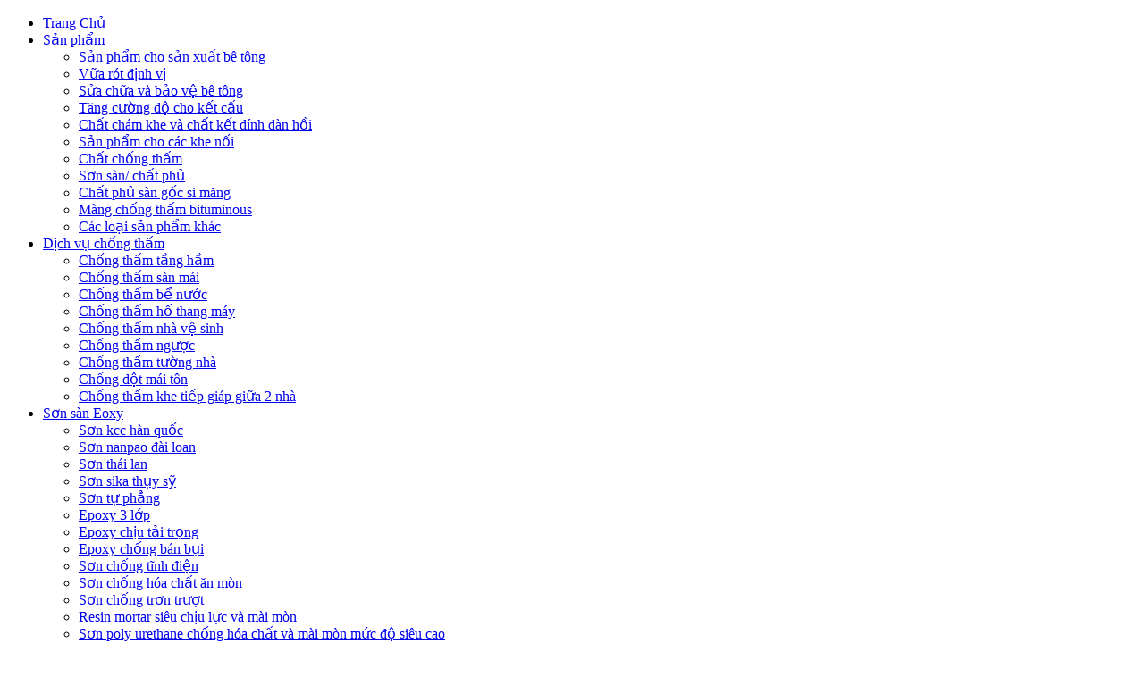

--- FILE ---
content_type: text/html; charset=UTF-8
request_url: https://chanhungvn.com/product/chong-tham-tuong-nha-tai-hai-duong/cach-chong-tham-tuong-nha-1/
body_size: 10973
content:
<!DOCTYPE HTML>
<html>
<head>
  <!--
  ****************************************************
  *     THIẾT KẾ WEBSITE TẠI BIÊN HÒA     			 *
  *     Email:  thietkeweb2017@gmail.com             *
  *     Skype: chicong0104911                        *
  *     Website: www.congit.net                      *
  ****************************************************
  -->
  <meta charset="UTF-8" />
  <title>cach-chong-tham-tương-nha-1 - CÔNG TY TNHH XÂY DỰNG VÀ THƯƠNG MẠI CHẤN HƯNG</title>
  <meta http-equiv="X-UA-Compatible" content="IE=edge">
  <meta name="viewport" content="width=device-width, initial-scale=1">
  <meta name="robots" content="index,follow"/>
  <meta property="fb:app_id" content="731299600378982"/>
  <meta property="fb:admins" content="931977550243379"/>
 
  <!--[if lt IE 9]>
  <script src="http://css3-mediaqueries-js.googlecode.com/svn/trunk/css3-mediaqueries.js"></script>
  <![endif]--> 
  <!-- Bootstrap -->
  <link rel="profile" href="http://gmpg.org/xfn/11" />
  <link rel="shortcut icon" href="https://chanhungvn.com/wp-content/uploads/2018/10/fiveicon.png" />
 

  <link rel="pingback" href="https://chanhungvn.com/xmlrpc.php" />
  <!--[if lt IE 9]>
  <script src="https://oss.maxcdn.com/html5shiv/3.7.2/html5shiv.min.js"></script>
  <script src="https://oss.maxcdn.com/respond/1.4.2/respond.min.js"></script>
  <![endif]-->
<meta name='robots' content='index, follow, max-image-preview:large, max-snippet:-1, max-video-preview:-1' />
	<style>img:is([sizes="auto" i], [sizes^="auto," i]) { contain-intrinsic-size: 3000px 1500px }</style>
	
	<!-- This site is optimized with the Yoast SEO plugin v24.6 - https://yoast.com/wordpress/plugins/seo/ -->
	<link rel="canonical" href="https://chanhungvn.com/product/chong-tham-tuong-nha-tai-hai-duong/cach-chong-tham-tuong-nha-1/" />
	<meta property="og:locale" content="vi_VN" />
	<meta property="og:type" content="article" />
	<meta property="og:title" content="cach-chong-tham-tương-nha-1 - CÔNG TY TNHH XÂY DỰNG VÀ THƯƠNG MẠI CHẤN HƯNG" />
	<meta property="og:url" content="https://chanhungvn.com/product/chong-tham-tuong-nha-tai-hai-duong/cach-chong-tham-tuong-nha-1/" />
	<meta property="og:site_name" content="CÔNG TY TNHH XÂY DỰNG VÀ THƯƠNG MẠI CHẤN HƯNG" />
	<meta property="og:image" content="https://chanhungvn.com/product/chong-tham-tuong-nha-tai-hai-duong/cach-chong-tham-tuong-nha-1" />
	<meta property="og:image:width" content="500" />
	<meta property="og:image:height" content="375" />
	<meta property="og:image:type" content="image/jpeg" />
	<meta name="twitter:card" content="summary_large_image" />
	<script type="application/ld+json" class="yoast-schema-graph">{"@context":"https://schema.org","@graph":[{"@type":"WebPage","@id":"https://chanhungvn.com/product/chong-tham-tuong-nha-tai-hai-duong/cach-chong-tham-tuong-nha-1/","url":"https://chanhungvn.com/product/chong-tham-tuong-nha-tai-hai-duong/cach-chong-tham-tuong-nha-1/","name":"cach-chong-tham-tương-nha-1 - CÔNG TY TNHH XÂY DỰNG VÀ THƯƠNG MẠI CHẤN HƯNG","isPartOf":{"@id":"https://chanhungvn.com/#website"},"primaryImageOfPage":{"@id":"https://chanhungvn.com/product/chong-tham-tuong-nha-tai-hai-duong/cach-chong-tham-tuong-nha-1/#primaryimage"},"image":{"@id":"https://chanhungvn.com/product/chong-tham-tuong-nha-tai-hai-duong/cach-chong-tham-tuong-nha-1/#primaryimage"},"thumbnailUrl":"https://chanhungvn.com/wp-content/uploads/2019/03/cach-chong-tham-tương-nha-1.jpg","datePublished":"2019-03-11T07:03:43+00:00","breadcrumb":{"@id":"https://chanhungvn.com/product/chong-tham-tuong-nha-tai-hai-duong/cach-chong-tham-tuong-nha-1/#breadcrumb"},"inLanguage":"vi","potentialAction":[{"@type":"ReadAction","target":["https://chanhungvn.com/product/chong-tham-tuong-nha-tai-hai-duong/cach-chong-tham-tuong-nha-1/"]}]},{"@type":"ImageObject","inLanguage":"vi","@id":"https://chanhungvn.com/product/chong-tham-tuong-nha-tai-hai-duong/cach-chong-tham-tuong-nha-1/#primaryimage","url":"https://chanhungvn.com/wp-content/uploads/2019/03/cach-chong-tham-tương-nha-1.jpg","contentUrl":"https://chanhungvn.com/wp-content/uploads/2019/03/cach-chong-tham-tương-nha-1.jpg","width":500,"height":375},{"@type":"BreadcrumbList","@id":"https://chanhungvn.com/product/chong-tham-tuong-nha-tai-hai-duong/cach-chong-tham-tuong-nha-1/#breadcrumb","itemListElement":[{"@type":"ListItem","position":1,"name":"Home","item":"https://chanhungvn.com/"},{"@type":"ListItem","position":2,"name":"Chống thấm tường nhà tại Hải Dương","item":"https://chanhungvn.com/product/chong-tham-tuong-nha-tai-hai-duong/"},{"@type":"ListItem","position":3,"name":"cach-chong-tham-tương-nha-1"}]},{"@type":"WebSite","@id":"https://chanhungvn.com/#website","url":"https://chanhungvn.com/","name":"CÔNG TY TNHH XÂY DỰNG VÀ THƯƠNG MẠI CHẤN HƯNG","description":"Tiến bước cùng bạn.","potentialAction":[{"@type":"SearchAction","target":{"@type":"EntryPoint","urlTemplate":"https://chanhungvn.com/?s={search_term_string}"},"query-input":{"@type":"PropertyValueSpecification","valueRequired":true,"valueName":"search_term_string"}}],"inLanguage":"vi"}]}</script>
	<!-- / Yoast SEO plugin. -->


<link rel="alternate" type="application/rss+xml" title="CÔNG TY TNHH XÂY DỰNG VÀ THƯƠNG MẠI CHẤN HƯNG &raquo; cach-chong-tham-tương-nha-1 Dòng phản hồi" href="https://chanhungvn.com/product/chong-tham-tuong-nha-tai-hai-duong/cach-chong-tham-tuong-nha-1/feed/" />
<script type="text/javascript">
/* <![CDATA[ */
window._wpemojiSettings = {"baseUrl":"https:\/\/s.w.org\/images\/core\/emoji\/15.0.3\/72x72\/","ext":".png","svgUrl":"https:\/\/s.w.org\/images\/core\/emoji\/15.0.3\/svg\/","svgExt":".svg","source":{"concatemoji":"https:\/\/chanhungvn.com\/wp-includes\/js\/wp-emoji-release.min.js?ver=6.7.2"}};
/*! This file is auto-generated */
!function(i,n){var o,s,e;function c(e){try{var t={supportTests:e,timestamp:(new Date).valueOf()};sessionStorage.setItem(o,JSON.stringify(t))}catch(e){}}function p(e,t,n){e.clearRect(0,0,e.canvas.width,e.canvas.height),e.fillText(t,0,0);var t=new Uint32Array(e.getImageData(0,0,e.canvas.width,e.canvas.height).data),r=(e.clearRect(0,0,e.canvas.width,e.canvas.height),e.fillText(n,0,0),new Uint32Array(e.getImageData(0,0,e.canvas.width,e.canvas.height).data));return t.every(function(e,t){return e===r[t]})}function u(e,t,n){switch(t){case"flag":return n(e,"\ud83c\udff3\ufe0f\u200d\u26a7\ufe0f","\ud83c\udff3\ufe0f\u200b\u26a7\ufe0f")?!1:!n(e,"\ud83c\uddfa\ud83c\uddf3","\ud83c\uddfa\u200b\ud83c\uddf3")&&!n(e,"\ud83c\udff4\udb40\udc67\udb40\udc62\udb40\udc65\udb40\udc6e\udb40\udc67\udb40\udc7f","\ud83c\udff4\u200b\udb40\udc67\u200b\udb40\udc62\u200b\udb40\udc65\u200b\udb40\udc6e\u200b\udb40\udc67\u200b\udb40\udc7f");case"emoji":return!n(e,"\ud83d\udc26\u200d\u2b1b","\ud83d\udc26\u200b\u2b1b")}return!1}function f(e,t,n){var r="undefined"!=typeof WorkerGlobalScope&&self instanceof WorkerGlobalScope?new OffscreenCanvas(300,150):i.createElement("canvas"),a=r.getContext("2d",{willReadFrequently:!0}),o=(a.textBaseline="top",a.font="600 32px Arial",{});return e.forEach(function(e){o[e]=t(a,e,n)}),o}function t(e){var t=i.createElement("script");t.src=e,t.defer=!0,i.head.appendChild(t)}"undefined"!=typeof Promise&&(o="wpEmojiSettingsSupports",s=["flag","emoji"],n.supports={everything:!0,everythingExceptFlag:!0},e=new Promise(function(e){i.addEventListener("DOMContentLoaded",e,{once:!0})}),new Promise(function(t){var n=function(){try{var e=JSON.parse(sessionStorage.getItem(o));if("object"==typeof e&&"number"==typeof e.timestamp&&(new Date).valueOf()<e.timestamp+604800&&"object"==typeof e.supportTests)return e.supportTests}catch(e){}return null}();if(!n){if("undefined"!=typeof Worker&&"undefined"!=typeof OffscreenCanvas&&"undefined"!=typeof URL&&URL.createObjectURL&&"undefined"!=typeof Blob)try{var e="postMessage("+f.toString()+"("+[JSON.stringify(s),u.toString(),p.toString()].join(",")+"));",r=new Blob([e],{type:"text/javascript"}),a=new Worker(URL.createObjectURL(r),{name:"wpTestEmojiSupports"});return void(a.onmessage=function(e){c(n=e.data),a.terminate(),t(n)})}catch(e){}c(n=f(s,u,p))}t(n)}).then(function(e){for(var t in e)n.supports[t]=e[t],n.supports.everything=n.supports.everything&&n.supports[t],"flag"!==t&&(n.supports.everythingExceptFlag=n.supports.everythingExceptFlag&&n.supports[t]);n.supports.everythingExceptFlag=n.supports.everythingExceptFlag&&!n.supports.flag,n.DOMReady=!1,n.readyCallback=function(){n.DOMReady=!0}}).then(function(){return e}).then(function(){var e;n.supports.everything||(n.readyCallback(),(e=n.source||{}).concatemoji?t(e.concatemoji):e.wpemoji&&e.twemoji&&(t(e.twemoji),t(e.wpemoji)))}))}((window,document),window._wpemojiSettings);
/* ]]> */
</script>
<style id='wp-emoji-styles-inline-css' type='text/css'>

	img.wp-smiley, img.emoji {
		display: inline !important;
		border: none !important;
		box-shadow: none !important;
		height: 1em !important;
		width: 1em !important;
		margin: 0 0.07em !important;
		vertical-align: -0.1em !important;
		background: none !important;
		padding: 0 !important;
	}
</style>
<link rel='stylesheet' id='wp-block-library-css' href='https://chanhungvn.com/wp-includes/css/dist/block-library/style.min.css?ver=6.7.2' type='text/css' media='all' />
<style id='classic-theme-styles-inline-css' type='text/css'>
/*! This file is auto-generated */
.wp-block-button__link{color:#fff;background-color:#32373c;border-radius:9999px;box-shadow:none;text-decoration:none;padding:calc(.667em + 2px) calc(1.333em + 2px);font-size:1.125em}.wp-block-file__button{background:#32373c;color:#fff;text-decoration:none}
</style>
<style id='global-styles-inline-css' type='text/css'>
:root{--wp--preset--aspect-ratio--square: 1;--wp--preset--aspect-ratio--4-3: 4/3;--wp--preset--aspect-ratio--3-4: 3/4;--wp--preset--aspect-ratio--3-2: 3/2;--wp--preset--aspect-ratio--2-3: 2/3;--wp--preset--aspect-ratio--16-9: 16/9;--wp--preset--aspect-ratio--9-16: 9/16;--wp--preset--color--black: #000000;--wp--preset--color--cyan-bluish-gray: #abb8c3;--wp--preset--color--white: #ffffff;--wp--preset--color--pale-pink: #f78da7;--wp--preset--color--vivid-red: #cf2e2e;--wp--preset--color--luminous-vivid-orange: #ff6900;--wp--preset--color--luminous-vivid-amber: #fcb900;--wp--preset--color--light-green-cyan: #7bdcb5;--wp--preset--color--vivid-green-cyan: #00d084;--wp--preset--color--pale-cyan-blue: #8ed1fc;--wp--preset--color--vivid-cyan-blue: #0693e3;--wp--preset--color--vivid-purple: #9b51e0;--wp--preset--gradient--vivid-cyan-blue-to-vivid-purple: linear-gradient(135deg,rgba(6,147,227,1) 0%,rgb(155,81,224) 100%);--wp--preset--gradient--light-green-cyan-to-vivid-green-cyan: linear-gradient(135deg,rgb(122,220,180) 0%,rgb(0,208,130) 100%);--wp--preset--gradient--luminous-vivid-amber-to-luminous-vivid-orange: linear-gradient(135deg,rgba(252,185,0,1) 0%,rgba(255,105,0,1) 100%);--wp--preset--gradient--luminous-vivid-orange-to-vivid-red: linear-gradient(135deg,rgba(255,105,0,1) 0%,rgb(207,46,46) 100%);--wp--preset--gradient--very-light-gray-to-cyan-bluish-gray: linear-gradient(135deg,rgb(238,238,238) 0%,rgb(169,184,195) 100%);--wp--preset--gradient--cool-to-warm-spectrum: linear-gradient(135deg,rgb(74,234,220) 0%,rgb(151,120,209) 20%,rgb(207,42,186) 40%,rgb(238,44,130) 60%,rgb(251,105,98) 80%,rgb(254,248,76) 100%);--wp--preset--gradient--blush-light-purple: linear-gradient(135deg,rgb(255,206,236) 0%,rgb(152,150,240) 100%);--wp--preset--gradient--blush-bordeaux: linear-gradient(135deg,rgb(254,205,165) 0%,rgb(254,45,45) 50%,rgb(107,0,62) 100%);--wp--preset--gradient--luminous-dusk: linear-gradient(135deg,rgb(255,203,112) 0%,rgb(199,81,192) 50%,rgb(65,88,208) 100%);--wp--preset--gradient--pale-ocean: linear-gradient(135deg,rgb(255,245,203) 0%,rgb(182,227,212) 50%,rgb(51,167,181) 100%);--wp--preset--gradient--electric-grass: linear-gradient(135deg,rgb(202,248,128) 0%,rgb(113,206,126) 100%);--wp--preset--gradient--midnight: linear-gradient(135deg,rgb(2,3,129) 0%,rgb(40,116,252) 100%);--wp--preset--font-size--small: 13px;--wp--preset--font-size--medium: 20px;--wp--preset--font-size--large: 36px;--wp--preset--font-size--x-large: 42px;--wp--preset--spacing--20: 0.44rem;--wp--preset--spacing--30: 0.67rem;--wp--preset--spacing--40: 1rem;--wp--preset--spacing--50: 1.5rem;--wp--preset--spacing--60: 2.25rem;--wp--preset--spacing--70: 3.38rem;--wp--preset--spacing--80: 5.06rem;--wp--preset--shadow--natural: 6px 6px 9px rgba(0, 0, 0, 0.2);--wp--preset--shadow--deep: 12px 12px 50px rgba(0, 0, 0, 0.4);--wp--preset--shadow--sharp: 6px 6px 0px rgba(0, 0, 0, 0.2);--wp--preset--shadow--outlined: 6px 6px 0px -3px rgba(255, 255, 255, 1), 6px 6px rgba(0, 0, 0, 1);--wp--preset--shadow--crisp: 6px 6px 0px rgba(0, 0, 0, 1);}:where(.is-layout-flex){gap: 0.5em;}:where(.is-layout-grid){gap: 0.5em;}body .is-layout-flex{display: flex;}.is-layout-flex{flex-wrap: wrap;align-items: center;}.is-layout-flex > :is(*, div){margin: 0;}body .is-layout-grid{display: grid;}.is-layout-grid > :is(*, div){margin: 0;}:where(.wp-block-columns.is-layout-flex){gap: 2em;}:where(.wp-block-columns.is-layout-grid){gap: 2em;}:where(.wp-block-post-template.is-layout-flex){gap: 1.25em;}:where(.wp-block-post-template.is-layout-grid){gap: 1.25em;}.has-black-color{color: var(--wp--preset--color--black) !important;}.has-cyan-bluish-gray-color{color: var(--wp--preset--color--cyan-bluish-gray) !important;}.has-white-color{color: var(--wp--preset--color--white) !important;}.has-pale-pink-color{color: var(--wp--preset--color--pale-pink) !important;}.has-vivid-red-color{color: var(--wp--preset--color--vivid-red) !important;}.has-luminous-vivid-orange-color{color: var(--wp--preset--color--luminous-vivid-orange) !important;}.has-luminous-vivid-amber-color{color: var(--wp--preset--color--luminous-vivid-amber) !important;}.has-light-green-cyan-color{color: var(--wp--preset--color--light-green-cyan) !important;}.has-vivid-green-cyan-color{color: var(--wp--preset--color--vivid-green-cyan) !important;}.has-pale-cyan-blue-color{color: var(--wp--preset--color--pale-cyan-blue) !important;}.has-vivid-cyan-blue-color{color: var(--wp--preset--color--vivid-cyan-blue) !important;}.has-vivid-purple-color{color: var(--wp--preset--color--vivid-purple) !important;}.has-black-background-color{background-color: var(--wp--preset--color--black) !important;}.has-cyan-bluish-gray-background-color{background-color: var(--wp--preset--color--cyan-bluish-gray) !important;}.has-white-background-color{background-color: var(--wp--preset--color--white) !important;}.has-pale-pink-background-color{background-color: var(--wp--preset--color--pale-pink) !important;}.has-vivid-red-background-color{background-color: var(--wp--preset--color--vivid-red) !important;}.has-luminous-vivid-orange-background-color{background-color: var(--wp--preset--color--luminous-vivid-orange) !important;}.has-luminous-vivid-amber-background-color{background-color: var(--wp--preset--color--luminous-vivid-amber) !important;}.has-light-green-cyan-background-color{background-color: var(--wp--preset--color--light-green-cyan) !important;}.has-vivid-green-cyan-background-color{background-color: var(--wp--preset--color--vivid-green-cyan) !important;}.has-pale-cyan-blue-background-color{background-color: var(--wp--preset--color--pale-cyan-blue) !important;}.has-vivid-cyan-blue-background-color{background-color: var(--wp--preset--color--vivid-cyan-blue) !important;}.has-vivid-purple-background-color{background-color: var(--wp--preset--color--vivid-purple) !important;}.has-black-border-color{border-color: var(--wp--preset--color--black) !important;}.has-cyan-bluish-gray-border-color{border-color: var(--wp--preset--color--cyan-bluish-gray) !important;}.has-white-border-color{border-color: var(--wp--preset--color--white) !important;}.has-pale-pink-border-color{border-color: var(--wp--preset--color--pale-pink) !important;}.has-vivid-red-border-color{border-color: var(--wp--preset--color--vivid-red) !important;}.has-luminous-vivid-orange-border-color{border-color: var(--wp--preset--color--luminous-vivid-orange) !important;}.has-luminous-vivid-amber-border-color{border-color: var(--wp--preset--color--luminous-vivid-amber) !important;}.has-light-green-cyan-border-color{border-color: var(--wp--preset--color--light-green-cyan) !important;}.has-vivid-green-cyan-border-color{border-color: var(--wp--preset--color--vivid-green-cyan) !important;}.has-pale-cyan-blue-border-color{border-color: var(--wp--preset--color--pale-cyan-blue) !important;}.has-vivid-cyan-blue-border-color{border-color: var(--wp--preset--color--vivid-cyan-blue) !important;}.has-vivid-purple-border-color{border-color: var(--wp--preset--color--vivid-purple) !important;}.has-vivid-cyan-blue-to-vivid-purple-gradient-background{background: var(--wp--preset--gradient--vivid-cyan-blue-to-vivid-purple) !important;}.has-light-green-cyan-to-vivid-green-cyan-gradient-background{background: var(--wp--preset--gradient--light-green-cyan-to-vivid-green-cyan) !important;}.has-luminous-vivid-amber-to-luminous-vivid-orange-gradient-background{background: var(--wp--preset--gradient--luminous-vivid-amber-to-luminous-vivid-orange) !important;}.has-luminous-vivid-orange-to-vivid-red-gradient-background{background: var(--wp--preset--gradient--luminous-vivid-orange-to-vivid-red) !important;}.has-very-light-gray-to-cyan-bluish-gray-gradient-background{background: var(--wp--preset--gradient--very-light-gray-to-cyan-bluish-gray) !important;}.has-cool-to-warm-spectrum-gradient-background{background: var(--wp--preset--gradient--cool-to-warm-spectrum) !important;}.has-blush-light-purple-gradient-background{background: var(--wp--preset--gradient--blush-light-purple) !important;}.has-blush-bordeaux-gradient-background{background: var(--wp--preset--gradient--blush-bordeaux) !important;}.has-luminous-dusk-gradient-background{background: var(--wp--preset--gradient--luminous-dusk) !important;}.has-pale-ocean-gradient-background{background: var(--wp--preset--gradient--pale-ocean) !important;}.has-electric-grass-gradient-background{background: var(--wp--preset--gradient--electric-grass) !important;}.has-midnight-gradient-background{background: var(--wp--preset--gradient--midnight) !important;}.has-small-font-size{font-size: var(--wp--preset--font-size--small) !important;}.has-medium-font-size{font-size: var(--wp--preset--font-size--medium) !important;}.has-large-font-size{font-size: var(--wp--preset--font-size--large) !important;}.has-x-large-font-size{font-size: var(--wp--preset--font-size--x-large) !important;}
:where(.wp-block-post-template.is-layout-flex){gap: 1.25em;}:where(.wp-block-post-template.is-layout-grid){gap: 1.25em;}
:where(.wp-block-columns.is-layout-flex){gap: 2em;}:where(.wp-block-columns.is-layout-grid){gap: 2em;}
:root :where(.wp-block-pullquote){font-size: 1.5em;line-height: 1.6;}
</style>
<link rel='stylesheet' id='contact-form-7-css' href='https://chanhungvn.com/wp-content/plugins/contact-form-7/includes/css/styles.css?ver=6.0.5' type='text/css' media='all' />
<link rel='stylesheet' id='bootstrap.min-css' href='https://chanhungvn.com/wp-content/themes/shop/css/bootstrap.min.css?ver=6.7.2' type='text/css' media='all' />
<link rel='stylesheet' id='congit-style-css' href='https://chanhungvn.com/wp-content/themes/shop/style.css?ver=6.7.2' type='text/css' media='all' />
<link rel='stylesheet' id='animate-css' href='https://chanhungvn.com/wp-content/themes/shop/css/animate.css?ver=6.7.2' type='text/css' media='all' />
<link rel='stylesheet' id='font-awesome-css' href='https://chanhungvn.com/wp-content/themes/shop/css/font-awesome.css?ver=6.7.2' type='text/css' media='all' />
<link rel='stylesheet' id='owl.carousel-css' href='https://chanhungvn.com/wp-content/themes/shop/css/owl.carousel.css?ver=6.7.2' type='text/css' media='all' />
<link rel='stylesheet' id='editor-style-css' href='https://chanhungvn.com/wp-content/themes/shop/css/editor-style.css?ver=6.7.2' type='text/css' media='all' />
<link rel='stylesheet' id='icons-min-css' href='https://chanhungvn.com/wp-content/themes/shop/css/icons.min.css?ver=6.7.2' type='text/css' media='all' />
<link rel="https://api.w.org/" href="https://chanhungvn.com/wp-json/" /><link rel="alternate" title="JSON" type="application/json" href="https://chanhungvn.com/wp-json/wp/v2/media/889" /><link rel="EditURI" type="application/rsd+xml" title="RSD" href="https://chanhungvn.com/xmlrpc.php?rsd" />
<meta name="generator" content="WordPress 6.7.2" />
<link rel='shortlink' href='https://chanhungvn.com/?p=889' />
<link rel="alternate" title="oEmbed (JSON)" type="application/json+oembed" href="https://chanhungvn.com/wp-json/oembed/1.0/embed?url=https%3A%2F%2Fchanhungvn.com%2Fproduct%2Fchong-tham-tuong-nha-tai-hai-duong%2Fcach-chong-tham-tuong-nha-1%2F" />
<link rel="alternate" title="oEmbed (XML)" type="text/xml+oembed" href="https://chanhungvn.com/wp-json/oembed/1.0/embed?url=https%3A%2F%2Fchanhungvn.com%2Fproduct%2Fchong-tham-tuong-nha-tai-hai-duong%2Fcach-chong-tham-tuong-nha-1%2F&#038;format=xml" />
 

</head>
<body class="attachment attachment-template-default single single-attachment postid-889 attachmentid-889 attachment-jpeg">

<div id="fb-root"></div>
<script>(function(d, s, id) {
  var js, fjs = d.getElementsByTagName(s)[0];
  if (d.getElementById(id)) return;
  js = d.createElement(s); js.id = id;
  js.src = "//connect.facebook.net/vi_VN/sdk.js#xfbml=1&version=v2.7&appId=731299600378982";
  fjs.parentNode.insertBefore(js, fjs);
}(document, 'script', 'facebook-jssdk'));</script>



<div class="quick-alo-phone quick-alo-green quick-alo-show" id="quick-alo-phoneIcon" style="right: 10px; bottom: 40%;">
  
  	         
     
  <a href="tel:0965.432.333" id="number_link" title="Liên hệ nhanh với chúng tôi">
  <div class="quick-alo-ph-circle"></div>
  <div class="quick-alo-ph-circle-fill"></div>
  <div class="quick-alo-ph-img-circle"></div>
  </a>	
			
			
		 
 		
		 
 		
		           
          

</div>



 

<!--Menu Responsive-->

  <div class="menu-responsive">
    <div class="menu-close"> 
      <i class="fa fa-times"></i>
    </div>
    <ul><li id="menu-item-12" class="menu-item menu-item-type-custom menu-item-object-custom menu-item-home menu-item-12"><a href="https://chanhungvn.com"><i class="fa fa-home" ></i> Trang Chủ</a></li>
<li id="menu-item-627" class="menu-item menu-item-type-taxonomy menu-item-object-product_category menu-item-has-children menu-item-627"><a href="https://chanhungvn.com/san-pham/san-pham/">Sản phẩm</a>
<ul class="sub-menu">
	<li id="menu-item-634" class="menu-item menu-item-type-taxonomy menu-item-object-product_category menu-item-634"><a href="https://chanhungvn.com/san-pham/san-pham-cho-san-xuat-be-tong/">Sản phẩm cho sản xuất bê tông</a></li>
	<li id="menu-item-638" class="menu-item menu-item-type-taxonomy menu-item-object-product_category menu-item-638"><a href="https://chanhungvn.com/san-pham/vua-rot-dinh-vi/">Vữa rót định vị</a></li>
	<li id="menu-item-636" class="menu-item menu-item-type-taxonomy menu-item-object-product_category menu-item-636"><a href="https://chanhungvn.com/san-pham/sua-chua-va-bao-ve-be-tong/">Sửa chữa và bảo vệ bê tông</a></li>
	<li id="menu-item-637" class="menu-item menu-item-type-taxonomy menu-item-object-product_category menu-item-637"><a href="https://chanhungvn.com/san-pham/tang-cuong-do-cho-ket-cau/">Tăng cường độ cho kết cấu</a></li>
	<li id="menu-item-629" class="menu-item menu-item-type-taxonomy menu-item-object-product_category menu-item-629"><a href="https://chanhungvn.com/san-pham/chat-cham-khe-va-chat-ket-dinh-dan-hoi/">Chất chám khe và chất kết dính đàn hồi</a></li>
	<li id="menu-item-633" class="menu-item menu-item-type-taxonomy menu-item-object-product_category menu-item-633"><a href="https://chanhungvn.com/san-pham/san-pham-cho-cac-khe-noi/">Sản phẩm cho các khe nối</a></li>
	<li id="menu-item-630" class="menu-item menu-item-type-taxonomy menu-item-object-product_category menu-item-630"><a href="https://chanhungvn.com/san-pham/chat-chong-tham/">Chất chống thấm</a></li>
	<li id="menu-item-635" class="menu-item menu-item-type-taxonomy menu-item-object-product_category menu-item-635"><a href="https://chanhungvn.com/san-pham/son-san-chat-phu/">Sơn sàn/ chất phủ</a></li>
	<li id="menu-item-631" class="menu-item menu-item-type-taxonomy menu-item-object-product_category menu-item-631"><a href="https://chanhungvn.com/san-pham/chat-phu-san-goc-si-mang/">Chất phủ sàn gốc si măng</a></li>
	<li id="menu-item-632" class="menu-item menu-item-type-taxonomy menu-item-object-product_category menu-item-632"><a href="https://chanhungvn.com/san-pham/mang-chong-tham-bituminous/">Màng chống thấm bituminous</a></li>
	<li id="menu-item-628" class="menu-item menu-item-type-taxonomy menu-item-object-product_category menu-item-628"><a href="https://chanhungvn.com/san-pham/cac-loai-san-pham-khac/">Các loại sản phẩm khác</a></li>
</ul>
</li>
<li id="menu-item-639" class="menu-item menu-item-type-taxonomy menu-item-object-product_category menu-item-has-children menu-item-639"><a href="https://chanhungvn.com/san-pham/dich-vu-chong-tham/">Dịch vụ chống thấm</a>
<ul class="sub-menu">
	<li id="menu-item-647" class="menu-item menu-item-type-taxonomy menu-item-object-product_category menu-item-647"><a href="https://chanhungvn.com/san-pham/chong-tham-tang-ham/">Chống thấm tầng hầm</a></li>
	<li id="menu-item-646" class="menu-item menu-item-type-taxonomy menu-item-object-product_category menu-item-646"><a href="https://chanhungvn.com/san-pham/chong-tham-san-mai/">Chống thấm sàn mái</a></li>
	<li id="menu-item-641" class="menu-item menu-item-type-taxonomy menu-item-object-product_category menu-item-641"><a href="https://chanhungvn.com/san-pham/chong-tham-be-nuoc/">Chống thấm bể nước</a></li>
	<li id="menu-item-642" class="menu-item menu-item-type-taxonomy menu-item-object-product_category menu-item-642"><a href="https://chanhungvn.com/san-pham/chong-tham-ho-thang-may/">Chống thấm hố thang máy</a></li>
	<li id="menu-item-645" class="menu-item menu-item-type-taxonomy menu-item-object-product_category menu-item-645"><a href="https://chanhungvn.com/san-pham/chong-tham-nha-ve-sinh/">Chống thấm nhà vệ sinh</a></li>
	<li id="menu-item-644" class="menu-item menu-item-type-taxonomy menu-item-object-product_category menu-item-644"><a href="https://chanhungvn.com/san-pham/chong-tham-nguoc/">Chống thấm ngược</a></li>
	<li id="menu-item-648" class="menu-item menu-item-type-taxonomy menu-item-object-product_category menu-item-648"><a href="https://chanhungvn.com/san-pham/chong-tham-tuong-nha/">Chống thấm tường nhà</a></li>
	<li id="menu-item-640" class="menu-item menu-item-type-taxonomy menu-item-object-product_category menu-item-640"><a href="https://chanhungvn.com/san-pham/chong-dot-mai-ton/">Chống dột mái tôn</a></li>
	<li id="menu-item-643" class="menu-item menu-item-type-taxonomy menu-item-object-product_category menu-item-643"><a href="https://chanhungvn.com/san-pham/chong-tham-khe-tiep-giap-giua-2-nha/">Chống thấm khe tiếp giáp giữa 2 nhà</a></li>
</ul>
</li>
<li id="menu-item-649" class="menu-item menu-item-type-taxonomy menu-item-object-product_category menu-item-has-children menu-item-649"><a href="https://chanhungvn.com/san-pham/son-san-eoxy/">Sơn sàn Eoxy</a>
<ul class="sub-menu">
	<li id="menu-item-657" class="menu-item menu-item-type-taxonomy menu-item-object-product_category menu-item-657"><a href="https://chanhungvn.com/san-pham/son-kcc-han-quoc/">Sơn kcc hàn quốc</a></li>
	<li id="menu-item-658" class="menu-item menu-item-type-taxonomy menu-item-object-product_category menu-item-658"><a href="https://chanhungvn.com/san-pham/son-nanpao-dai-loan/">Sơn nanpao đài loan</a></li>
	<li id="menu-item-661" class="menu-item menu-item-type-taxonomy menu-item-object-product_category menu-item-661"><a href="https://chanhungvn.com/san-pham/son-thai-lan/">Sơn thái lan</a></li>
	<li id="menu-item-660" class="menu-item menu-item-type-taxonomy menu-item-object-product_category menu-item-660"><a href="https://chanhungvn.com/san-pham/son-sika-thuy-sy/">Sơn sika thụy sỹ</a></li>
	<li id="menu-item-662" class="menu-item menu-item-type-taxonomy menu-item-object-product_category menu-item-662"><a href="https://chanhungvn.com/san-pham/son-tu-phang/">Sơn tự phẳng</a></li>
	<li id="menu-item-650" class="menu-item menu-item-type-taxonomy menu-item-object-product_category menu-item-650"><a href="https://chanhungvn.com/san-pham/epoxy-3-lop/">Epoxy 3 lớp</a></li>
	<li id="menu-item-651" class="menu-item menu-item-type-taxonomy menu-item-object-product_category menu-item-651"><a href="https://chanhungvn.com/san-pham/epoxy-chiu-tai-trong/">Epoxy chịu tải trọng</a></li>
	<li id="menu-item-652" class="menu-item menu-item-type-taxonomy menu-item-object-product_category menu-item-652"><a href="https://chanhungvn.com/san-pham/epoxy-chong-ban-bui/">Epoxy chống bán bụi</a></li>
	<li id="menu-item-655" class="menu-item menu-item-type-taxonomy menu-item-object-product_category menu-item-655"><a href="https://chanhungvn.com/san-pham/son-chong-tinh-dien/">Sơn chống tĩnh điện</a></li>
	<li id="menu-item-654" class="menu-item menu-item-type-taxonomy menu-item-object-product_category menu-item-654"><a href="https://chanhungvn.com/san-pham/son-chong-hoa-chat-an-mon/">Sơn chống hóa chất ăn mòn</a></li>
	<li id="menu-item-656" class="menu-item menu-item-type-taxonomy menu-item-object-product_category menu-item-656"><a href="https://chanhungvn.com/san-pham/son-chong-tron-truot/">Sơn chống trơn trượt</a></li>
	<li id="menu-item-653" class="menu-item menu-item-type-taxonomy menu-item-object-product_category menu-item-653"><a href="https://chanhungvn.com/san-pham/resin-mortar-sieu-chiu-luc-va-mai-mon/">Resin mortar siêu chịu lực và mài mòn</a></li>
	<li id="menu-item-659" class="menu-item menu-item-type-taxonomy menu-item-object-product_category menu-item-659"><a href="https://chanhungvn.com/san-pham/son-poly-urethane-chong-hoa-chat-va-mai-mon-muc-do-sieu-cao/">Sơn poly urethane chống hóa chất và mài mòn mức độ siêu cao</a></li>
</ul>
</li>
<li id="menu-item-710" class="menu-item menu-item-type-taxonomy menu-item-object-product_category menu-item-has-children menu-item-710"><a href="https://chanhungvn.com/san-pham/dich-vu-khac/">Dịch vụ khác</a>
<ul class="sub-menu">
	<li id="menu-item-714" class="menu-item menu-item-type-taxonomy menu-item-object-product_category menu-item-714"><a href="https://chanhungvn.com/san-pham/thi-cong-san-be-tong-cong-nghiep/">Thi công sàn bê tông công nghiệp</a></li>
	<li id="menu-item-711" class="menu-item menu-item-type-taxonomy menu-item-object-product_category menu-item-711"><a href="https://chanhungvn.com/san-pham/bao-tri-sua-chua-cac-cong-trinh/">Bảo trì sửa chữa các công trình</a></li>
	<li id="menu-item-715" class="menu-item menu-item-type-taxonomy menu-item-object-product_category menu-item-715"><a href="https://chanhungvn.com/san-pham/thi-cong-xoa-tang-cung-san-danh-bong/">Thi công xoa tăng cứng sàn (đánh bóng)</a></li>
	<li id="menu-item-713" class="menu-item menu-item-type-taxonomy menu-item-object-product_category menu-item-713"><a href="https://chanhungvn.com/san-pham/dich-vu-mai-san-be-tong/">Dịch vụ mái sàn bê tông</a></li>
	<li id="menu-item-712" class="menu-item menu-item-type-taxonomy menu-item-object-product_category menu-item-712"><a href="https://chanhungvn.com/san-pham/cat-mach-khe-co-dan/">Cắt mạch (khe) co dãn</a></li>
</ul>
</li>
<li id="menu-item-13" class="menu-item menu-item-type-post_type menu-item-object-page menu-item-13"><a href="https://chanhungvn.com/gioi-thieu/">Giới thiệu</a></li>
<li id="menu-item-17" class="menu-item menu-item-type-taxonomy menu-item-object-category menu-item-17"><a href="https://chanhungvn.com/tin-tuc/">Tin tức</a></li>
<li id="menu-item-14" class="menu-item menu-item-type-post_type menu-item-object-page menu-item-14"><a href="https://chanhungvn.com/lien-he/">Liên hệ</a></li>
</ul>  </div>
  <div class="menu-icon">
    <div class="menu-open">
      <i class="fa fa-bars"> MENU</i> 
    </div>
  </div>
  <!--End Menu Responsive-->
<header id="header" class="">
      
      <div class="container">
        <div class="row">
          <div class="logo col-xs-12 col-sm-12 col-md-12">
              
					<a href="https://chanhungvn.com" rel="home">
						<img src="https://chanhungvn.com/wp-content/uploads/2025/12/dai-ly-sika-chong-tham.png" alt="CÔNG TY TNHH XÂY DỰNG VÀ THƯƠNG MẠI CHẤN HƯNG" class="img-responsive"/>
					</a>
				 
          </div>
		 
        </div>
      </div>
    </header><!-- /header -->
 
      <div class="container">
	     <nav class="nav">
        <div class="row">
          <ul class="menu menu_main col-xs-12 col-sm-10 col-md-10"><li class="menu-item menu-item-type-custom menu-item-object-custom menu-item-home menu-item-12"><a href="https://chanhungvn.com"><i class="fa fa-home" ></i> Trang Chủ</a></li>
<li class="menu-item menu-item-type-taxonomy menu-item-object-product_category menu-item-has-children menu-item-627"><a href="https://chanhungvn.com/san-pham/san-pham/">Sản phẩm</a>
<ul class="sub-menu">
	<li class="menu-item menu-item-type-taxonomy menu-item-object-product_category menu-item-634"><a href="https://chanhungvn.com/san-pham/san-pham-cho-san-xuat-be-tong/">Sản phẩm cho sản xuất bê tông</a></li>
	<li class="menu-item menu-item-type-taxonomy menu-item-object-product_category menu-item-638"><a href="https://chanhungvn.com/san-pham/vua-rot-dinh-vi/">Vữa rót định vị</a></li>
	<li class="menu-item menu-item-type-taxonomy menu-item-object-product_category menu-item-636"><a href="https://chanhungvn.com/san-pham/sua-chua-va-bao-ve-be-tong/">Sửa chữa và bảo vệ bê tông</a></li>
	<li class="menu-item menu-item-type-taxonomy menu-item-object-product_category menu-item-637"><a href="https://chanhungvn.com/san-pham/tang-cuong-do-cho-ket-cau/">Tăng cường độ cho kết cấu</a></li>
	<li class="menu-item menu-item-type-taxonomy menu-item-object-product_category menu-item-629"><a href="https://chanhungvn.com/san-pham/chat-cham-khe-va-chat-ket-dinh-dan-hoi/">Chất chám khe và chất kết dính đàn hồi</a></li>
	<li class="menu-item menu-item-type-taxonomy menu-item-object-product_category menu-item-633"><a href="https://chanhungvn.com/san-pham/san-pham-cho-cac-khe-noi/">Sản phẩm cho các khe nối</a></li>
	<li class="menu-item menu-item-type-taxonomy menu-item-object-product_category menu-item-630"><a href="https://chanhungvn.com/san-pham/chat-chong-tham/">Chất chống thấm</a></li>
	<li class="menu-item menu-item-type-taxonomy menu-item-object-product_category menu-item-635"><a href="https://chanhungvn.com/san-pham/son-san-chat-phu/">Sơn sàn/ chất phủ</a></li>
	<li class="menu-item menu-item-type-taxonomy menu-item-object-product_category menu-item-631"><a href="https://chanhungvn.com/san-pham/chat-phu-san-goc-si-mang/">Chất phủ sàn gốc si măng</a></li>
	<li class="menu-item menu-item-type-taxonomy menu-item-object-product_category menu-item-632"><a href="https://chanhungvn.com/san-pham/mang-chong-tham-bituminous/">Màng chống thấm bituminous</a></li>
	<li class="menu-item menu-item-type-taxonomy menu-item-object-product_category menu-item-628"><a href="https://chanhungvn.com/san-pham/cac-loai-san-pham-khac/">Các loại sản phẩm khác</a></li>
</ul>
</li>
<li class="menu-item menu-item-type-taxonomy menu-item-object-product_category menu-item-has-children menu-item-639"><a href="https://chanhungvn.com/san-pham/dich-vu-chong-tham/">Dịch vụ chống thấm</a>
<ul class="sub-menu">
	<li class="menu-item menu-item-type-taxonomy menu-item-object-product_category menu-item-647"><a href="https://chanhungvn.com/san-pham/chong-tham-tang-ham/">Chống thấm tầng hầm</a></li>
	<li class="menu-item menu-item-type-taxonomy menu-item-object-product_category menu-item-646"><a href="https://chanhungvn.com/san-pham/chong-tham-san-mai/">Chống thấm sàn mái</a></li>
	<li class="menu-item menu-item-type-taxonomy menu-item-object-product_category menu-item-641"><a href="https://chanhungvn.com/san-pham/chong-tham-be-nuoc/">Chống thấm bể nước</a></li>
	<li class="menu-item menu-item-type-taxonomy menu-item-object-product_category menu-item-642"><a href="https://chanhungvn.com/san-pham/chong-tham-ho-thang-may/">Chống thấm hố thang máy</a></li>
	<li class="menu-item menu-item-type-taxonomy menu-item-object-product_category menu-item-645"><a href="https://chanhungvn.com/san-pham/chong-tham-nha-ve-sinh/">Chống thấm nhà vệ sinh</a></li>
	<li class="menu-item menu-item-type-taxonomy menu-item-object-product_category menu-item-644"><a href="https://chanhungvn.com/san-pham/chong-tham-nguoc/">Chống thấm ngược</a></li>
	<li class="menu-item menu-item-type-taxonomy menu-item-object-product_category menu-item-648"><a href="https://chanhungvn.com/san-pham/chong-tham-tuong-nha/">Chống thấm tường nhà</a></li>
	<li class="menu-item menu-item-type-taxonomy menu-item-object-product_category menu-item-640"><a href="https://chanhungvn.com/san-pham/chong-dot-mai-ton/">Chống dột mái tôn</a></li>
	<li class="menu-item menu-item-type-taxonomy menu-item-object-product_category menu-item-643"><a href="https://chanhungvn.com/san-pham/chong-tham-khe-tiep-giap-giua-2-nha/">Chống thấm khe tiếp giáp giữa 2 nhà</a></li>
</ul>
</li>
<li class="menu-item menu-item-type-taxonomy menu-item-object-product_category menu-item-has-children menu-item-649"><a href="https://chanhungvn.com/san-pham/son-san-eoxy/">Sơn sàn Eoxy</a>
<ul class="sub-menu">
	<li class="menu-item menu-item-type-taxonomy menu-item-object-product_category menu-item-657"><a href="https://chanhungvn.com/san-pham/son-kcc-han-quoc/">Sơn kcc hàn quốc</a></li>
	<li class="menu-item menu-item-type-taxonomy menu-item-object-product_category menu-item-658"><a href="https://chanhungvn.com/san-pham/son-nanpao-dai-loan/">Sơn nanpao đài loan</a></li>
	<li class="menu-item menu-item-type-taxonomy menu-item-object-product_category menu-item-661"><a href="https://chanhungvn.com/san-pham/son-thai-lan/">Sơn thái lan</a></li>
	<li class="menu-item menu-item-type-taxonomy menu-item-object-product_category menu-item-660"><a href="https://chanhungvn.com/san-pham/son-sika-thuy-sy/">Sơn sika thụy sỹ</a></li>
	<li class="menu-item menu-item-type-taxonomy menu-item-object-product_category menu-item-662"><a href="https://chanhungvn.com/san-pham/son-tu-phang/">Sơn tự phẳng</a></li>
	<li class="menu-item menu-item-type-taxonomy menu-item-object-product_category menu-item-650"><a href="https://chanhungvn.com/san-pham/epoxy-3-lop/">Epoxy 3 lớp</a></li>
	<li class="menu-item menu-item-type-taxonomy menu-item-object-product_category menu-item-651"><a href="https://chanhungvn.com/san-pham/epoxy-chiu-tai-trong/">Epoxy chịu tải trọng</a></li>
	<li class="menu-item menu-item-type-taxonomy menu-item-object-product_category menu-item-652"><a href="https://chanhungvn.com/san-pham/epoxy-chong-ban-bui/">Epoxy chống bán bụi</a></li>
	<li class="menu-item menu-item-type-taxonomy menu-item-object-product_category menu-item-655"><a href="https://chanhungvn.com/san-pham/son-chong-tinh-dien/">Sơn chống tĩnh điện</a></li>
	<li class="menu-item menu-item-type-taxonomy menu-item-object-product_category menu-item-654"><a href="https://chanhungvn.com/san-pham/son-chong-hoa-chat-an-mon/">Sơn chống hóa chất ăn mòn</a></li>
	<li class="menu-item menu-item-type-taxonomy menu-item-object-product_category menu-item-656"><a href="https://chanhungvn.com/san-pham/son-chong-tron-truot/">Sơn chống trơn trượt</a></li>
	<li class="menu-item menu-item-type-taxonomy menu-item-object-product_category menu-item-653"><a href="https://chanhungvn.com/san-pham/resin-mortar-sieu-chiu-luc-va-mai-mon/">Resin mortar siêu chịu lực và mài mòn</a></li>
	<li class="menu-item menu-item-type-taxonomy menu-item-object-product_category menu-item-659"><a href="https://chanhungvn.com/san-pham/son-poly-urethane-chong-hoa-chat-va-mai-mon-muc-do-sieu-cao/">Sơn poly urethane chống hóa chất và mài mòn mức độ siêu cao</a></li>
</ul>
</li>
<li class="menu-item menu-item-type-taxonomy menu-item-object-product_category menu-item-has-children menu-item-710"><a href="https://chanhungvn.com/san-pham/dich-vu-khac/">Dịch vụ khác</a>
<ul class="sub-menu">
	<li class="menu-item menu-item-type-taxonomy menu-item-object-product_category menu-item-714"><a href="https://chanhungvn.com/san-pham/thi-cong-san-be-tong-cong-nghiep/">Thi công sàn bê tông công nghiệp</a></li>
	<li class="menu-item menu-item-type-taxonomy menu-item-object-product_category menu-item-711"><a href="https://chanhungvn.com/san-pham/bao-tri-sua-chua-cac-cong-trinh/">Bảo trì sửa chữa các công trình</a></li>
	<li class="menu-item menu-item-type-taxonomy menu-item-object-product_category menu-item-715"><a href="https://chanhungvn.com/san-pham/thi-cong-xoa-tang-cung-san-danh-bong/">Thi công xoa tăng cứng sàn (đánh bóng)</a></li>
	<li class="menu-item menu-item-type-taxonomy menu-item-object-product_category menu-item-713"><a href="https://chanhungvn.com/san-pham/dich-vu-mai-san-be-tong/">Dịch vụ mái sàn bê tông</a></li>
	<li class="menu-item menu-item-type-taxonomy menu-item-object-product_category menu-item-712"><a href="https://chanhungvn.com/san-pham/cat-mach-khe-co-dan/">Cắt mạch (khe) co dãn</a></li>
</ul>
</li>
<li class="menu-item menu-item-type-post_type menu-item-object-page menu-item-13"><a href="https://chanhungvn.com/gioi-thieu/">Giới thiệu</a></li>
<li class="menu-item menu-item-type-taxonomy menu-item-object-category menu-item-17"><a href="https://chanhungvn.com/tin-tuc/">Tin tức</a></li>
<li class="menu-item menu-item-type-post_type menu-item-object-page menu-item-14"><a href="https://chanhungvn.com/lien-he/">Liên hệ</a></li>
</ul>		   <div class="col-xs-12 col-sm-2 col-md-2">  
<form class="search-form" method="get" id="searchform" action="https://chanhungvn.com/">
	<div class="form-group">
		<div class="input-group">
			<input class="form-control" type="text" value="Tìm kiếm" 
			name="s" id="s"  onblur="if (this.value == '')  {this.value = 'Tìm kiếm';}"  
			onfocus="if (this.value == 'Tìm kiếm') {this.value = '';}" />
			<div class="input-group-btn">
				<button class="btn btn-success buttom-search" type="submit"><i class="glyphicon glyphicon-search"></i></button>
			</div>
		</div>
	</div>
</form></div>
        </div>
      </nav>
	  </div>
    
    
    <section>
      <div class="container">    <div class="row">
    <div class="detail col-xs-12 col-sm-12 col-md-9">
<div class="bread "><div id="crumbs"><a class="colorgia" href="https://chanhungvn.com"> <i class="fa fa-home"> </i>  Trang chủ </a> <i class="fa fa-angle-double-right colorgia"> </i>  <i class="fa fa-angle-double-right">  </i>   cach-chong-tham-tương-nha-1</div></div>  
        <h1 class="title-post"><span>cach-chong-tham-tương-nha-1</span></h1>
            <article class="post-content">
                        </article>

            <div class="tab-content">
                <div role="tabpanel" class="tab-pane active" id="home">
                    <article class="post-content"><p class="attachment"><a href='https://chanhungvn.com/wp-content/uploads/2019/03/cach-chong-tham-tương-nha-1.jpg'><img fetchpriority="high" decoding="async" width="500" height="375" src="https://chanhungvn.com/wp-content/uploads/2019/03/cach-chong-tham-tương-nha-1.jpg" class="attachment-medium size-medium" alt="" /></a></p>
</article>
                </div>
                <div role="tabpanel" class="tab-pane fade " id="profile">
                    <div class="alert alert-danger notice text-center" role="alert">Rất tiết, mục này chưa có dữ liệu.</div>
                </div>
            </div>
            <p class="tags"> </p> 
            <div class="like-click">
<div class="fb-btn fb-send" data-href="https://chanhungvn.com/product/chong-tham-tuong-nha-tai-hai-duong/cach-chong-tham-tuong-nha-1/"></div>
<div class="fb-btn fb-like" data-href="https://chanhungvn.com/product/chong-tham-tuong-nha-tai-hai-duong/cach-chong-tham-tuong-nha-1/" data-layout="standard" data-action="like" data-show-faces="true" data-share="true"></div>
</div>
<div class="alert alert-success notice text-center" role="alert">Góp ý, phản hồi cho chúng tôi nhé</div>
<div class="fb-comments" data-width="100%" data-href="https://chanhungvn.com/product/chong-tham-tuong-nha-tai-hai-duong/cach-chong-tham-tuong-nha-1/" data-numposts="15" data-colorscheme="light"></div>      
                 </div>
	
	
     <div class="sidebar col-xs-12 col-sm-12 col-md-3 sidebar_con">
		   <div class="sidebar_man">
<div class="category"><h3 class="title"> <span> DANH MỤC SẢN PHẨM</span></h3></div><div class="menu-menu-san-pham-container"><ul id="menu-menu-san-pham" class="menu"><li id="menu-item-614" class="menu-item menu-item-type-taxonomy menu-item-object-product_category menu-item-614"><a href="https://chanhungvn.com/san-pham/san-pham/">Sản phẩm</a></li>
<li id="menu-item-621" class="menu-item menu-item-type-taxonomy menu-item-object-product_category menu-item-621"><a href="https://chanhungvn.com/san-pham/san-pham-cho-san-xuat-be-tong/">Sản phẩm cho sản xuất bê tông</a></li>
<li id="menu-item-625" class="menu-item menu-item-type-taxonomy menu-item-object-product_category menu-item-625"><a href="https://chanhungvn.com/san-pham/vua-rot-dinh-vi/">Vữa rót định vị</a></li>
<li id="menu-item-623" class="menu-item menu-item-type-taxonomy menu-item-object-product_category menu-item-623"><a href="https://chanhungvn.com/san-pham/sua-chua-va-bao-ve-be-tong/">Sửa chữa và bảo vệ bê tông</a></li>
<li id="menu-item-624" class="menu-item menu-item-type-taxonomy menu-item-object-product_category menu-item-624"><a href="https://chanhungvn.com/san-pham/tang-cuong-do-cho-ket-cau/">Tăng cường độ cho kết cấu</a></li>
<li id="menu-item-616" class="menu-item menu-item-type-taxonomy menu-item-object-product_category menu-item-616"><a href="https://chanhungvn.com/san-pham/chat-cham-khe-va-chat-ket-dinh-dan-hoi/">Chất chám khe và chất kết dính đàn hồi</a></li>
<li id="menu-item-620" class="menu-item menu-item-type-taxonomy menu-item-object-product_category menu-item-620"><a href="https://chanhungvn.com/san-pham/san-pham-cho-cac-khe-noi/">Sản phẩm cho các khe nối</a></li>
<li id="menu-item-617" class="menu-item menu-item-type-taxonomy menu-item-object-product_category menu-item-617"><a href="https://chanhungvn.com/san-pham/chat-chong-tham/">Chất chống thấm</a></li>
<li id="menu-item-622" class="menu-item menu-item-type-taxonomy menu-item-object-product_category menu-item-622"><a href="https://chanhungvn.com/san-pham/son-san-chat-phu/">Sơn sàn/ chất phủ</a></li>
<li id="menu-item-618" class="menu-item menu-item-type-taxonomy menu-item-object-product_category menu-item-618"><a href="https://chanhungvn.com/san-pham/chat-phu-san-goc-si-mang/">Chất phủ sàn gốc si măng</a></li>
<li id="menu-item-619" class="menu-item menu-item-type-taxonomy menu-item-object-product_category menu-item-619"><a href="https://chanhungvn.com/san-pham/mang-chong-tham-bituminous/">Màng chống thấm bituminous</a></li>
<li id="menu-item-615" class="menu-item menu-item-type-taxonomy menu-item-object-product_category menu-item-615"><a href="https://chanhungvn.com/san-pham/cac-loai-san-pham-khac/">Các loại sản phẩm khác</a></li>
</ul></div><div class="category"><h3 class="title"> <span> DỊCH VỤ CHỐNG THẤM</span></h3></div><div class="menu-menu-dich-vu-chong-tham-container"><ul id="menu-menu-dich-vu-chong-tham" class="menu"><li id="menu-item-672" class="menu-item menu-item-type-taxonomy menu-item-object-product_category menu-item-672"><a href="https://chanhungvn.com/san-pham/dich-vu-chong-tham/">Dịch vụ chống thấm</a></li>
<li id="menu-item-673" class="menu-item menu-item-type-taxonomy menu-item-object-product_category menu-item-673"><a href="https://chanhungvn.com/san-pham/chong-dot-mai-ton/">Chống dột mái tôn</a></li>
<li id="menu-item-674" class="menu-item menu-item-type-taxonomy menu-item-object-product_category menu-item-674"><a href="https://chanhungvn.com/san-pham/chong-tham-be-nuoc/">Chống thấm bể nước</a></li>
<li id="menu-item-675" class="menu-item menu-item-type-taxonomy menu-item-object-product_category menu-item-675"><a href="https://chanhungvn.com/san-pham/chong-tham-ho-thang-may/">Chống thấm hố thang máy</a></li>
<li id="menu-item-676" class="menu-item menu-item-type-taxonomy menu-item-object-product_category menu-item-676"><a href="https://chanhungvn.com/san-pham/chong-tham-khe-tiep-giap-giua-2-nha/">Chống thấm khe tiếp giáp giữa 2 nhà</a></li>
<li id="menu-item-677" class="menu-item menu-item-type-taxonomy menu-item-object-product_category menu-item-677"><a href="https://chanhungvn.com/san-pham/chong-tham-nguoc/">Chống thấm ngược</a></li>
<li id="menu-item-678" class="menu-item menu-item-type-taxonomy menu-item-object-product_category menu-item-678"><a href="https://chanhungvn.com/san-pham/chong-tham-nha-ve-sinh/">Chống thấm nhà vệ sinh</a></li>
<li id="menu-item-679" class="menu-item menu-item-type-taxonomy menu-item-object-product_category menu-item-679"><a href="https://chanhungvn.com/san-pham/chong-tham-san-mai/">Chống thấm sàn mái</a></li>
<li id="menu-item-680" class="menu-item menu-item-type-taxonomy menu-item-object-product_category menu-item-680"><a href="https://chanhungvn.com/san-pham/chong-tham-tang-ham/">Chống thấm tầng hầm</a></li>
<li id="menu-item-681" class="menu-item menu-item-type-taxonomy menu-item-object-product_category menu-item-681"><a href="https://chanhungvn.com/san-pham/chong-tham-tuong-nha/">Chống thấm tường nhà</a></li>
</ul></div><div class="category"><h3 class="title"> <span> SƠN SÀN EPOXY</span></h3></div><div class="menu-menu-son-san-epoxy-container"><ul id="menu-menu-son-san-epoxy" class="menu"><li id="menu-item-682" class="menu-item menu-item-type-taxonomy menu-item-object-product_category menu-item-682"><a href="https://chanhungvn.com/san-pham/son-san-eoxy/">Sơn sàn Eoxy</a></li>
<li id="menu-item-683" class="menu-item menu-item-type-taxonomy menu-item-object-product_category menu-item-683"><a href="https://chanhungvn.com/san-pham/epoxy-3-lop/">Epoxy 3 lớp</a></li>
<li id="menu-item-684" class="menu-item menu-item-type-taxonomy menu-item-object-product_category menu-item-684"><a href="https://chanhungvn.com/san-pham/epoxy-chiu-tai-trong/">Epoxy chịu tải trọng</a></li>
<li id="menu-item-685" class="menu-item menu-item-type-taxonomy menu-item-object-product_category menu-item-685"><a href="https://chanhungvn.com/san-pham/epoxy-chong-ban-bui/">Epoxy chống bán bụi</a></li>
<li id="menu-item-686" class="menu-item menu-item-type-taxonomy menu-item-object-product_category menu-item-686"><a href="https://chanhungvn.com/san-pham/resin-mortar-sieu-chiu-luc-va-mai-mon/">Resin mortar siêu chịu lực và mài mòn</a></li>
<li id="menu-item-687" class="menu-item menu-item-type-taxonomy menu-item-object-product_category menu-item-687"><a href="https://chanhungvn.com/san-pham/son-chong-hoa-chat-an-mon/">Sơn chống hóa chất ăn mòn</a></li>
<li id="menu-item-688" class="menu-item menu-item-type-taxonomy menu-item-object-product_category menu-item-688"><a href="https://chanhungvn.com/san-pham/son-chong-tinh-dien/">Sơn chống tĩnh điện</a></li>
<li id="menu-item-689" class="menu-item menu-item-type-taxonomy menu-item-object-product_category menu-item-689"><a href="https://chanhungvn.com/san-pham/son-chong-tron-truot/">Sơn chống trơn trượt</a></li>
<li id="menu-item-690" class="menu-item menu-item-type-taxonomy menu-item-object-product_category menu-item-690"><a href="https://chanhungvn.com/san-pham/son-kcc-han-quoc/">Sơn kcc hàn quốc</a></li>
<li id="menu-item-691" class="menu-item menu-item-type-taxonomy menu-item-object-product_category menu-item-691"><a href="https://chanhungvn.com/san-pham/son-nanpao-dai-loan/">Sơn nanpao đài loan</a></li>
<li id="menu-item-692" class="menu-item menu-item-type-taxonomy menu-item-object-product_category menu-item-692"><a href="https://chanhungvn.com/san-pham/son-poly-urethane-chong-hoa-chat-va-mai-mon-muc-do-sieu-cao/">Sơn poly urethane chống hóa chất và mài mòn mức độ siêu cao</a></li>
<li id="menu-item-693" class="menu-item menu-item-type-taxonomy menu-item-object-product_category menu-item-693"><a href="https://chanhungvn.com/san-pham/son-sika-thuy-sy/">Sơn sika thụy sỹ</a></li>
<li id="menu-item-694" class="menu-item menu-item-type-taxonomy menu-item-object-product_category menu-item-694"><a href="https://chanhungvn.com/san-pham/son-thai-lan/">Sơn thái lan</a></li>
<li id="menu-item-695" class="menu-item menu-item-type-taxonomy menu-item-object-product_category menu-item-695"><a href="https://chanhungvn.com/san-pham/son-tu-phang/">Sơn tự phẳng</a></li>
</ul></div><div class="category"><h3 class="title"> <span> DỊCH VỤ KHÁC</span></h3></div><div class="menu-menu-dich-vu-khac-container"><ul id="menu-menu-dich-vu-khac" class="menu"><li id="menu-item-696" class="menu-item menu-item-type-taxonomy menu-item-object-product_category menu-item-696"><a href="https://chanhungvn.com/san-pham/dich-vu-khac/">Dịch vụ khác</a></li>
<li id="menu-item-697" class="menu-item menu-item-type-taxonomy menu-item-object-product_category menu-item-697"><a href="https://chanhungvn.com/san-pham/bao-tri-sua-chua-cac-cong-trinh/">Bảo trì sửa chữa các công trình</a></li>
<li id="menu-item-698" class="menu-item menu-item-type-taxonomy menu-item-object-product_category menu-item-698"><a href="https://chanhungvn.com/san-pham/cat-mach-khe-co-dan/">Cắt mạch (khe) co dãn</a></li>
<li id="menu-item-699" class="menu-item menu-item-type-taxonomy menu-item-object-product_category menu-item-699"><a href="https://chanhungvn.com/san-pham/dich-vu-mai-san-be-tong/">Dịch vụ mái sàn bê tông</a></li>
<li id="menu-item-700" class="menu-item menu-item-type-taxonomy menu-item-object-product_category menu-item-700"><a href="https://chanhungvn.com/san-pham/thi-cong-san-be-tong-cong-nghiep/">Thi công sàn bê tông công nghiệp</a></li>
<li id="menu-item-701" class="menu-item menu-item-type-taxonomy menu-item-object-product_category menu-item-701"><a href="https://chanhungvn.com/san-pham/thi-cong-xoa-tang-cung-san-danh-bong/">Thi công xoa tăng cứng sàn (đánh bóng)</a></li>
</ul></div><div class="category"><h3 class="title"> <span> Đếm số lượt truy cập</span></h3></div>	 <link rel='stylesheet' type='text/css' href='https://chanhungvn.com/wp-content/plugins/mechanic-visitor-counter/styles/css/default.css' /><div id='mvcwid' style='font-size:2; text-align:;color:;'>
	<div id="mvccount"><img src='https://chanhungvn.com/wp-content/plugins/mechanic-visitor-counter/styles/image/chevy/0.gif' alt='0'><img src='https://chanhungvn.com/wp-content/plugins/mechanic-visitor-counter/styles/image/chevy/2.gif' alt='2'><img src='https://chanhungvn.com/wp-content/plugins/mechanic-visitor-counter/styles/image/chevy/9.gif' alt='9'><img src='https://chanhungvn.com/wp-content/plugins/mechanic-visitor-counter/styles/image/chevy/0.gif' alt='0'><img src='https://chanhungvn.com/wp-content/plugins/mechanic-visitor-counter/styles/image/chevy/8.gif' alt='8'><img src='https://chanhungvn.com/wp-content/plugins/mechanic-visitor-counter/styles/image/chevy/5.gif' alt='5'><img src='https://chanhungvn.com/wp-content/plugins/mechanic-visitor-counter/styles/image/chevy/9.gif' alt='9'></div>
	<div id="mvctable">
        	<table width='100%'>
                        <tr><td style='font-size:2; text-align:;color:;'><img src='https://chanhungvn.com/wp-content/plugins/mechanic-visitor-counter/counter/mvcvisit.png'> Visit Today : 152</td></tr>
                                    <tr><td style='font-size:2; text-align:;color:;'><img src='https://chanhungvn.com/wp-content/plugins/mechanic-visitor-counter/counter/mvcyesterday.png'> Visit Yesterday : 310</td></tr>
                                    <tr><td style='font-size:2; text-align:;color:;'><img src='https://chanhungvn.com/wp-content/plugins/mechanic-visitor-counter/counter/mvcmonth.png'> This Month : 9321</td></tr>
                                    <tr><td style='font-size:2; text-align:;color:;'><img src='https://chanhungvn.com/wp-content/plugins/mechanic-visitor-counter/counter/mvcyear.png'> This Year : 9321</td></tr>
            			            <tr><td style='font-size:2; text-align:;color:;'><img src='https://chanhungvn.com/wp-content/plugins/mechanic-visitor-counter/counter/mvctotal.png'> Total Visit : 290859</td></tr>
                                    <tr><td style='font-size:2; text-align:;color:;'><img src='https://chanhungvn.com/wp-content/plugins/mechanic-visitor-counter/counter/mvctoday.png'> Hits Today : 1210</td></tr>
                                                </table>
    	</div>
        		         </div>
            </div>
           
    
   	
	    </div>
</div>                               
</div><!--/container -->
</section>
<footer class="overlay">
<div class="container">
<div class="row footer-bottom">
<div class="col-xs-12 col-sm-6 col-md-4 col-lg-4">
<h3>Liên hệ với chúng tôi</h3>
<p><strong>CÔNG TY TNHH XÂY DỰNG VÀ THƯƠNG MẠI CHẤN HƯNG</strong><br />
Số 411, Đại lộ Lê Thanh Nghị, Phường Lê Thanh Nghị, Thành phố Hải Dương</p>
<p><i class="fa fa-phone"></i> Mr. Sơn: 0965.432.333</p>
<p><i class="fa fa-envelope-o"></i> Email: truongson1812@gmail.com</p>
<p><i class="fa fa-globe"></i> Website: www.chanhungvn.com</p>
     

<div class="social-icon clearfix"> 
<ul class="clearfix">
<li class="twitter-icon">
<a target="_blank" href="#">
<i class="fa fa-twitter"></i></a></li>
<li class="facebook-icon">
<a target="_blank" href="#">
<i class="fa fa-facebook"></i></a></li>
<li class="google-icon">
<a target="_blank" href="#">
<i class="fa fa-google-plus"></i></a></li>
<li class="linkedin-icon">
<a target="_blank" href="#">
<i class="fa fa-linkedin"></i></a></li>
<li class="youtube-icon">
<a target="_blank" href="#">
<i class="fa fa-youtube"></i></a></li>                                </ul></div> 
</div>

<div class="news-footer col-xs-12 col-sm-6 col-md-4 col-lg-4">
<h3>Hỗ trợ khách hàng</h3>
<ul><li id="menu-item-590" class="menu-item menu-item-type-custom menu-item-object-custom menu-item-590"><a href="#">Phương thức thanh toán</a></li>
<li id="menu-item-591" class="menu-item menu-item-type-custom menu-item-object-custom menu-item-591"><a href="#">Hướng dẫn mua hàng</a></li>
<li id="menu-item-592" class="menu-item menu-item-type-custom menu-item-object-custom menu-item-592"><a href="#">Chính sách đổi trả</a></li>
<li id="menu-item-593" class="menu-item menu-item-type-custom menu-item-object-custom menu-item-593"><a href="#">Chính sách giao hàng</a></li>
<li id="menu-item-594" class="menu-item menu-item-type-custom menu-item-object-custom menu-item-594"><a href="#">Chính sách bảo hành</a></li>
</ul>
</div>
<div class="col-xs-12 col-sm-12 col-md-4 col-lg-4">


<h3>Kết nối với chúng tôi</h3>
<div class="fb-page fb_iframe_widget" data-href="https://www.facebook.com/Đại-lý-sika-vật-liệu-chống-thấm-tại-Hải-Dương-142053816484467/" data-hide-cover="false" data-show-facepile="true" data-show-posts="false"></div>
   
</div>
</div>                 
</div>       
</footer><!-- /footer -->

<div class="copyright">© Web designed by <a target="_blank" rel="nofollow" title="Diamond Group Giá Trị Trường Tồn" href="https://diamondgroup.vn"> Diamondgroup.vn</a></div>	
<a class="back-to-top"><i class="fa fa-angle-up"></i></a>
<script type="text/javascript" src="https://chanhungvn.com/wp-includes/js/dist/hooks.min.js?ver=4d63a3d491d11ffd8ac6" id="wp-hooks-js"></script>
<script type="text/javascript" src="https://chanhungvn.com/wp-includes/js/dist/i18n.min.js?ver=5e580eb46a90c2b997e6" id="wp-i18n-js"></script>
<script type="text/javascript" id="wp-i18n-js-after">
/* <![CDATA[ */
wp.i18n.setLocaleData( { 'text direction\u0004ltr': [ 'ltr' ] } );
/* ]]> */
</script>
<script type="text/javascript" src="https://chanhungvn.com/wp-content/plugins/contact-form-7/includes/swv/js/index.js?ver=6.0.5" id="swv-js"></script>
<script type="text/javascript" id="contact-form-7-js-before">
/* <![CDATA[ */
var wpcf7 = {
    "api": {
        "root": "https:\/\/chanhungvn.com\/wp-json\/",
        "namespace": "contact-form-7\/v1"
    }
};
/* ]]> */
</script>
<script type="text/javascript" src="https://chanhungvn.com/wp-content/plugins/contact-form-7/includes/js/index.js?ver=6.0.5" id="contact-form-7-js"></script>
<script type="text/javascript" src="https://chanhungvn.com/wp-content/themes/shop/js/jquery.min.js?ver=6.7.2" id="jquery.min-js"></script>
<script type="text/javascript" src="https://chanhungvn.com/wp-content/themes/shop/js/bootstrap.min.js?ver=6.7.2" id="bootstrap.min-js"></script>
<script type="text/javascript" src="https://chanhungvn.com/wp-content/themes/shop/js/wow.min.js?ver=6.7.2" id="wow.min-js"></script>
<script type="text/javascript" src="https://chanhungvn.com/wp-content/themes/shop/js/owl.carousel.js?ver=6.7.2" id="owl.carousel-js"></script>
<script type="text/javascript" src="https://chanhungvn.com/wp-content/themes/shop/js/custom.js?ver=6.7.2" id="congit-custom-js"></script>
<script type="text/javascript" src="https://chanhungvn.com/wp-content/themes/shop/js/jquery.simplyscroll.min.js?ver=6.7.2" id="simplyscroll-js"></script>
<script type="text/javascript" src="https://chanhungvn.com/wp-content/themes/shop/js/stickyMojo.js?ver=6.7.2" id="stickyMojo-js"></script>



</body>
</html>